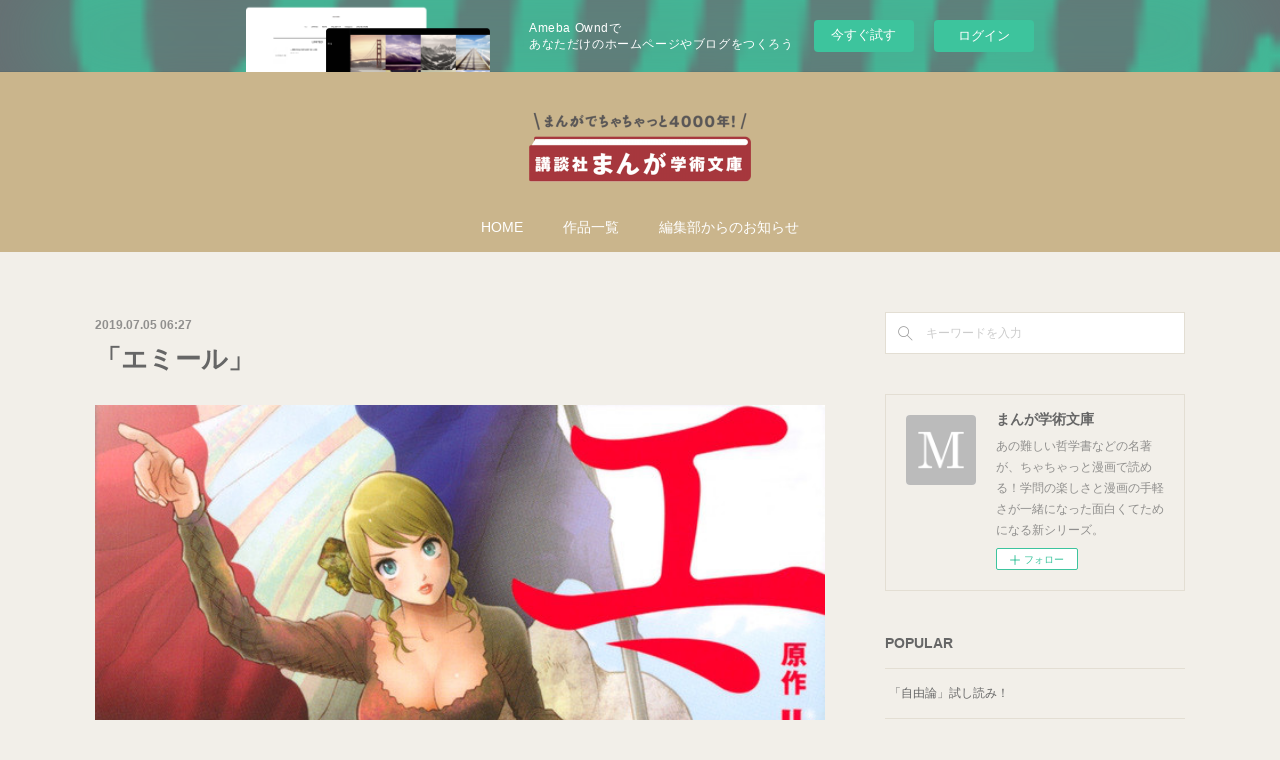

--- FILE ---
content_type: text/html; charset=utf-8
request_url: https://man-gaku.amebaownd.com/posts/6553828?categoryIds=1832616
body_size: 10040
content:
<!doctype html>

            <html lang="ja" data-reactroot=""><head><meta charSet="UTF-8"/><meta http-equiv="X-UA-Compatible" content="IE=edge"/><meta name="viewport" content="width=device-width,user-scalable=no,initial-scale=1.0,minimum-scale=1.0,maximum-scale=1.0"/><title data-react-helmet="true">「エミール」 | まんが学術文庫</title><link data-react-helmet="true" rel="canonical" href="https://man-gaku.amebaownd.com/posts/6553828/"/><meta name="description" content="教えること。学ぶこと。”教育”について考える時、ルソーの名著「エミール」を避けて通ることはできない。幼年期。少年期。青年期。一人の少年の成長を通して個性主義的、自由主義的教育の大切さを説くこの名著は、"/><meta property="fb:app_id" content="522776621188656"/><meta property="og:url" content="https://man-gaku.amebaownd.com/posts/6553828"/><meta property="og:type" content="article"/><meta property="og:title" content="「エミール」"/><meta property="og:description" content="教えること。学ぶこと。”教育”について考える時、ルソーの名著「エミール」を避けて通ることはできない。幼年期。少年期。青年期。一人の少年の成長を通して個性主義的、自由主義的教育の大切さを説くこの名著は、"/><meta property="og:image" content="https://cdn.amebaowndme.com/madrid-prd/madrid-web/images/sites/649068/33374b056d332f7bbff24231444bd1d2_83859cb4c0891a56462fa0c9331dedd1.jpg"/><meta property="og:site_name" content="まんが学術文庫"/><meta property="og:locale" content="ja_JP"/><meta name="twitter:card" content="summary_large_image"/><meta name="twitter:site" content="@amebaownd"/><meta name="twitter:title" content="「エミール」 | まんが学術文庫"/><meta name="twitter:description" content="教えること。学ぶこと。”教育”について考える時、ルソーの名著「エミール」を避けて通ることはできない。幼年期。少年期。青年期。一人の少年の成長を通して個性主義的、自由主義的教育の大切さを説くこの名著は、"/><meta name="twitter:image" content="https://cdn.amebaowndme.com/madrid-prd/madrid-web/images/sites/649068/33374b056d332f7bbff24231444bd1d2_83859cb4c0891a56462fa0c9331dedd1.jpg"/><meta name="twitter:app:id:iphone" content="911640835"/><meta name="twitter:app:url:iphone" content="amebaownd://public/sites/649068/posts/6553828"/><meta name="twitter:app:id:googleplay" content="jp.co.cyberagent.madrid"/><meta name="twitter:app:url:googleplay" content="amebaownd://public/sites/649068/posts/6553828"/><meta name="twitter:app:country" content="US"/><link rel="amphtml" href="https://amp.amebaownd.com/posts/6553828"/><link rel="alternate" type="application/rss+xml" title="まんが学術文庫" href="https://man-gaku.amebaownd.com/rss.xml"/><link rel="alternate" type="application/atom+xml" title="まんが学術文庫" href="https://man-gaku.amebaownd.com/atom.xml"/><link rel="sitemap" type="application/xml" title="Sitemap" href="/sitemap.xml"/><link href="https://static.amebaowndme.com/madrid-frontend/css/user.min-a66be375c.css" rel="stylesheet" type="text/css"/><link href="https://static.amebaowndme.com/madrid-frontend/css/winkel/index.min-a66be375c.css" rel="stylesheet" type="text/css"/><link rel="icon" href="https://static.amebaowndme.com/madrid-frontend/images/app/common/favicon.ico"/><style id="site-colors" charSet="UTF-8">.u-nav-clr {
  color: #ffffff;
}
.u-nav-bdr-clr {
  border-color: #ffffff;
}
.u-nav-bg-clr {
  background-color: #cab58c;
}
.u-nav-bg-bdr-clr {
  border-color: #cab58c;
}
.u-site-clr {
  color: #666666;
}
.u-base-bg-clr {
  background-color: #f2efe9;
}
.u-btn-clr {
  color: #9e988b;
}
.u-btn-clr:hover,
.u-btn-clr--active {
  color: rgba(158,152,139, 0.7);
}
.u-btn-clr--disabled,
.u-btn-clr:disabled {
  color: rgba(158,152,139, 0.5);
}
.u-btn-bdr-clr {
  border-color: #e3ded3;
}
.u-btn-bdr-clr:hover,
.u-btn-bdr-clr--active {
  border-color: rgba(227,222,211, 0.7);
}
.u-btn-bdr-clr--disabled,
.u-btn-bdr-clr:disabled {
  border-color: rgba(227,222,211, 0.5);
}
.u-btn-bg-clr {
  background-color: #e3ded3;
}
.u-btn-bg-clr:hover,
.u-btn-bg-clr--active {
  background-color: rgba(227,222,211, 0.7);
}
.u-btn-bg-clr--disabled,
.u-btn-bg-clr:disabled {
  background-color: rgba(227,222,211, 0.5);
}
.u-txt-clr {
  color: #666666;
}
.u-txt-clr--lv1 {
  color: rgba(102,102,102, 0.7);
}
.u-txt-clr--lv2 {
  color: rgba(102,102,102, 0.5);
}
.u-txt-clr--lv3 {
  color: rgba(102,102,102, 0.3);
}
.u-txt-bg-clr {
  background-color: #efefef;
}
.u-lnk-clr,
.u-clr-area a {
  color: #bf9032;
}
.u-lnk-clr:visited,
.u-clr-area a:visited {
  color: rgba(191,144,50, 0.7);
}
.u-lnk-clr:hover,
.u-clr-area a:hover {
  color: rgba(191,144,50, 0.5);
}
.u-ttl-blk-clr {
  color: #666666;
}
.u-ttl-blk-bdr-clr {
  border-color: #666666;
}
.u-ttl-blk-bdr-clr--lv1 {
  border-color: #e0e0e0;
}
.u-bdr-clr {
  border-color: #e3ded3;
}
.u-acnt-bdr-clr {
  border-color: #cab58c;
}
.u-acnt-bg-clr {
  background-color: #cab58c;
}
body {
  background-color: #f2efe9;
}
blockquote {
  color: rgba(102,102,102, 0.7);
  border-left-color: #e3ded3;
};</style><style id="user-css" charSet="UTF-8">;</style><style media="screen and (max-width: 800px)" id="user-sp-css" charSet="UTF-8">;</style><script>
              (function(i,s,o,g,r,a,m){i['GoogleAnalyticsObject']=r;i[r]=i[r]||function(){
              (i[r].q=i[r].q||[]).push(arguments)},i[r].l=1*new Date();a=s.createElement(o),
              m=s.getElementsByTagName(o)[0];a.async=1;a.src=g;m.parentNode.insertBefore(a,m)
              })(window,document,'script','//www.google-analytics.com/analytics.js','ga');
            </script></head><body id="mdrd-a66be375c" class="u-txt-clr u-base-bg-clr theme-winkel plan-basic  "><noscript><iframe src="//www.googletagmanager.com/ns.html?id=GTM-PXK9MM" height="0" width="0" style="display:none;visibility:hidden"></iframe></noscript><script>
            (function(w,d,s,l,i){w[l]=w[l]||[];w[l].push({'gtm.start':
            new Date().getTime(),event:'gtm.js'});var f=d.getElementsByTagName(s)[0],
            j=d.createElement(s),dl=l!='dataLayer'?'&l='+l:'';j.async=true;j.src=
            '//www.googletagmanager.com/gtm.js?id='+i+dl;f.parentNode.insertBefore(j,f);
            })(window,document, 'script', 'dataLayer', 'GTM-PXK9MM');
            </script><div id="content"><div class="page " data-reactroot=""><div class="page__outer"><div class="page__inner u-base-bg-clr"><aside style="opacity:1 !important;visibility:visible !important;text-indent:0 !important;transform:none !important;display:block !important;position:static !important;padding:0 !important;overflow:visible !important;margin:0 !important"><div class="owndbarHeader  " style="opacity:1 !important;visibility:visible !important;text-indent:0 !important;transform:none !important;display:block !important;position:static !important;padding:0 !important;overflow:visible !important;margin:0 !important"></div></aside><header class="page__header header u-nav-bg-clr"><div class="header__inner"><div class="header__logo header-logo"><div><img alt=""/></div></div><nav role="navigation" class="header__nav global-nav js-nav-overflow-criterion is-invisible"><ul class="global-nav__list u-font u-nav-bg-clr u-nav-bdr-clr "><li class="global-nav__item js-nav-item u-nav-bdr-clr "><a target="" class="u-nav-clr" href="/">HOME</a></li><li class="global-nav__item js-nav-item u-nav-bdr-clr "><a target="" class="u-nav-clr" href="/pages/2689474/page_201603171850">作品一覧</a></li><li class="global-nav__item js-nav-item u-nav-bdr-clr "><a target="" class="u-nav-clr" href="/pages/2694167/page_201903161227">編集部からのお知らせ</a></li></ul></nav><div class="header__icon header-icon"><span class="header-icon__item u-nav-bdr-clr"></span><span class="header-icon__item u-nav-bdr-clr"></span></div></div></header><div class="page__container page-container"><div class="page-container-inner"><div class="page-container__main"><div class="page__main--outer"><div role="main" class="page__main page__main--blog-detail"><div class="section"><div class="blog-article-outer"><article class="blog-article"><div class="blog-article__inner"><div class="blog-article__header"><time class="blog-article__date u-txt-clr u-txt-clr--lv1 u-font" dateTime="2019-07-05T06:27:03Z">2019.07.05 06:27</time></div><div class="blog-article__content"><div class="blog-article__title blog-title"><h1 class="blog-title__text u-txt-clr">「エミール」</h1></div><div class="blog-article__body blog-body"><div class="blog-body__item"><div class="img img__item-- img__item--fit"><div><img alt=""/></div></div></div><div class="blog-body__item"><div class="blog-body__text u-txt-clr u-clr-area" data-block-type="text"><p>教えること。学ぶこと。”教育”について考える時、ルソーの名著「エミール」を避けて通ることはできない。幼年期。少年期。青年期。一人の少年の成長を通して個性主義的、自由主義的教育の大切さを説くこの名著は、まさに教育学者の教科書である。恋あり、ライバルとの闘争ありで、ダイナミックに完全まんが化。本編を読む前に、まずまんがでどうぞ！</p></div></div><div class="blog-body__item"><div class="quote u-clr-area quote--講談社コミックプラス"><div class="ogp u-bdr-clr"><a target="_blank" class="ogp__action" href="http://kc.kodansha.co.jp/product?item=0000321004"><div class="ogp__img"><div><img alt=""/></div></div><div class="ogp__body"><p class="ogp__title u-txt-clr">『エミール』（ルソー，伊佐　義勇）　製品詳細　講談社コミックプラス</p><div><p class="ogp__text u-txt-clr u-txt-clr--lv1">教えること。学ぶこと。”教育”について考える時、ルソーの名著「エミール」を避けて通ることはできない。幼年期。少年期。青年期。一人の少年の成長を通して個性主義的、自由主義的教育の大切さを説くこの名著は、まさに教育学者の教科書である。恋あり、ライバルとの闘争ありで、ダイナミックに完全まんが化。本編を読む前に、まずまんがでどうぞ！ 序章「不自然な世界」 第一章「自然人教育」 第二章「あわれみの心」 第三章「ソフィーとエミール」 第四章「一般意志」 教えること。学ぶこと。”教育”について考える時、ルソーの名著「エミール」を避けて通ることはできない。幼年期。少年期。青年期。一人の少年の成長を通して個性主………</p></div><p class="ogp__site ogp__site--ellipsis u-txt-clr u-txt-clr--lv1">講談社コミックプラス</p></div></a></div></div></div><div class="blog-body__item"><div class="quote u-clr-area quote--amazon.co.jp"><div class="ogp u-bdr-clr"><a target="_blank" class="ogp__action" href="https://www.amazon.co.jp/gp/product/4065151228?ie=UTF8&amp;tag=_comicplus-22&amp;linkCode=as2&amp;camp=247&amp;creative=1211&amp;creativeASIN=4065151228"><div class="ogp__img"><div><img alt=""/></div></div><div class="ogp__body"><p class="ogp__title u-txt-clr">エミール (まんが学術文庫)</p><div><p class="ogp__text u-txt-clr u-txt-clr--lv1">エミール (まんが学術文庫)</p></div><p class="ogp__site ogp__site--ellipsis u-txt-clr u-txt-clr--lv1">Amazon.co.jp</p></div></a></div></div></div></div></div><div class="blog-article__footer"><div class="bloginfo"><div class="bloginfo__category bloginfo-category"><ul class="bloginfo-category__list bloginfo-category-list"><li class="bloginfo-category-list__item"><a class="u-txt-clr u-txt-clr--lv2" href="/posts/categories/1832616">作品<!-- -->(<!-- -->27<!-- -->)</a></li></ul></div></div><div class="reblog-btn-outer"><div class="reblog-btn-body"><button class="reblog-btn"><span class="reblog-btn__inner"><span class="icon icon--reblog2"></span></span></button></div></div></div></div><div class="complementary-outer complementary-outer--slot2"><div class="complementary complementary--shareButton "><div class="block-type--shareButton"><div class="share share--circle share--circle-5"><button class="share__btn--facebook share__btn share__btn--circle"><span aria-hidden="true" class="icon--facebook icon"></span></button><button class="share__btn--twitter share__btn share__btn--circle"><span aria-hidden="true" class="icon--twitter icon"></span></button><button class="share__btn--hatenabookmark share__btn share__btn--circle"><span aria-hidden="true" class="icon--hatenabookmark icon"></span></button><button class="share__btn--pocket share__btn share__btn--circle"><span aria-hidden="true" class="icon--pocket icon"></span></button><button class="share__btn--googleplus share__btn share__btn--circle"><span aria-hidden="true" class="icon--googleplus icon"></span></button></div></div></div><div class="complementary complementary--siteFollow "><div class="block-type--siteFollow"><div class="site-follow u-bdr-clr"><div class="site-follow__img"><div><img alt=""/></div></div><div class="site-follow__body"><p class="site-follow__title u-txt-clr"><span class="site-follow__title-inner ">まんが学術文庫</span></p><p class="site-follow__text u-txt-clr u-txt-clr--lv1">あの難しい哲学書などの名著が、ちゃちゃっと漫画で読める！学問の楽しさと漫画の手軽さが一緒になった面白くてためになる新シリーズ。</p><div class="site-follow__btn-outer"><button class="site-follow__btn site-follow__btn--yet"><div class="site-follow__btn-text"><span aria-hidden="true" class="site-follow__icon icon icon--plus"></span>フォロー</div></button></div></div></div></div></div><div class="complementary complementary--relatedPosts "><div class="block-type--relatedPosts"></div></div><div class="complementary complementary--postPrevNext "><div class="block-type--postPrevNext"><div class="pager pager--type1"><ul class="pager__list"><li class="pager__item pager__item--prev pager__item--bg"><a class="pager__item-inner " style="background-image:url(https://cdn.amebaowndme.com/madrid-prd/madrid-web/images/sites/649068/45134198684a9216a61a59290106b323_8c53b94826eae02cf0062388ddeb1eb9.jpg?width=400)" href="/posts/6553862?categoryIds=1832616"><time class="pager__date " dateTime="2019-07-05T06:34:45Z">2019.07.05 06:34</time><div><span class="pager__description ">「劣っていることは資産である　アドラーの「個人心理学講義」より」</span></div><span aria-hidden="true" class="pager__icon icon icon--disclosure-l4 "></span></a></li><li class="pager__item pager__item--next pager__item--bg"><a class="pager__item-inner " style="background-image:url(https://cdn.amebaowndme.com/madrid-prd/madrid-web/images/sites/649068/7ee6f0bd1d41372b76da28cb0d1cd8a2_83c832bf75acaf7dc4d0a3323a100fcf.jpg?width=400)" href="/posts/5894134?categoryIds=1832616"><time class="pager__date " dateTime="2019-03-16T03:09:35Z">2019.03.16 03:09</time><div><span class="pager__description ">「ユダヤ人と経済生活」</span></div><span aria-hidden="true" class="pager__icon icon icon--disclosure-r4 "></span></a></li></ul></div></div></div></div><div class="blog-article__comment"><div class="comment-list js-comment-list"><div><p class="comment-count u-txt-clr u-txt-clr--lv2"><span>0</span>コメント</p><ul><li class="comment-list__item comment-item js-comment-form"><div class="comment-item__body"><form class="comment-item__form u-bdr-clr "><div class="comment-item__form-head"><textarea type="text" id="post-comment" maxLength="1100" placeholder="コメントする..." class="comment-item__input"></textarea></div><div class="comment-item__form-foot"><p class="comment-item__count-outer"><span class="comment-item__count ">1000</span> / 1000</p><button type="submit" disabled="" class="comment-item__submit">投稿</button></div></form></div></li></ul></div></div></div><div class="pswp" tabindex="-1" role="dialog" aria-hidden="true"><div class="pswp__bg"></div><div class="pswp__scroll-wrap"><div class="pswp__container"><div class="pswp__item"></div><div class="pswp__item"></div><div class="pswp__item"></div></div><div class="pswp__ui pswp__ui--hidden"><div class="pswp__top-bar"><div class="pswp__counter"></div><button class="pswp__button pswp__button--close" title="Close (Esc)"></button><button class="pswp__button pswp__button--share" title="Share"></button><button class="pswp__button pswp__button--fs" title="Toggle fullscreen"></button><button class="pswp__button pswp__button--zoom" title="Zoom in/out"></button><div class="pswp__preloader"><div class="pswp__preloader__icn"><div class="pswp__preloader__cut"><div class="pswp__preloader__donut"></div></div></div></div></div><div class="pswp__share-modal pswp__share-modal--hidden pswp__single-tap"><div class="pswp__share-tooltip"></div></div><div class="pswp__button pswp__button--close pswp__close"><span class="pswp__close__item pswp__close"></span><span class="pswp__close__item pswp__close"></span></div><div class="pswp__bottom-bar"><button class="pswp__button pswp__button--arrow--left js-lightbox-arrow" title="Previous (arrow left)"></button><button class="pswp__button pswp__button--arrow--right js-lightbox-arrow" title="Next (arrow right)"></button></div><div class=""><div class="pswp__caption"><div class="pswp__caption"></div><div class="pswp__caption__link"><a class="js-link"></a></div></div></div></div></div></div></article></div></div></div></div></div><aside class="page-container__side page-container__side--east"><div class="complementary-outer complementary-outer--slot11"><div class="complementary complementary--keywordSearch complementary--sidebar"><div class="block-type--keywordSearch"><div class="block-type--keyword-search"><div class="keyword-search u-bdr-clr"><form action="" name="keywordSearchForm0" novalidate=""><label for="keyword-search-0" aria-hidden="true" class="keyword-search__icon icon icon--search3"></label><input type="search" id="keyword-search-0" placeholder="キーワードを入力" name="keyword" maxLength="100" class="keyword-search__input"/></form></div></div></div></div><div class="complementary complementary--siteFollow complementary--sidebar"><div class="block-type--siteFollow"><div class="site-follow u-bdr-clr"><div class="site-follow__img"><div><img alt=""/></div></div><div class="site-follow__body"><p class="site-follow__title u-txt-clr"><span class="site-follow__title-inner ">まんが学術文庫</span></p><p class="site-follow__text u-txt-clr u-txt-clr--lv1">あの難しい哲学書などの名著が、ちゃちゃっと漫画で読める！学問の楽しさと漫画の手軽さが一緒になった面白くてためになる新シリーズ。</p><div class="site-follow__btn-outer"><button class="site-follow__btn site-follow__btn--yet"><div class="site-follow__btn-text"><span aria-hidden="true" class="site-follow__icon icon icon--plus"></span>フォロー</div></button></div></div></div></div></div><div class="complementary complementary--post complementary--sidebar"><div class="block-type--post"><div class=""><div><h4 class="complementary__heading u-ttl-blk-clr u-font">POPULAR</h4></div><div class="blog-list blog-list--summary blog-list--sidebars blog-list--recent"></div></div></div></div><div class="complementary complementary--shareButton complementary--sidebar"><div class="block-type--shareButton"><div class="share share--filled share--filled-4"><button class="share__btn--facebook share__btn share__btn--filled"><span aria-hidden="true" class="icon--facebook icon"></span></button><button class="share__btn--twitter share__btn share__btn--filled"><span aria-hidden="true" class="icon--twitter icon"></span></button><button class="share__btn--nanagogo share__btn share__btn--filled"><span aria-hidden="true" class="icon--nanagogo icon"></span></button></div></div></div><div class="pswp" tabindex="-1" role="dialog" aria-hidden="true"><div class="pswp__bg"></div><div class="pswp__scroll-wrap"><div class="pswp__container"><div class="pswp__item"></div><div class="pswp__item"></div><div class="pswp__item"></div></div><div class="pswp__ui pswp__ui--hidden"><div class="pswp__top-bar"><div class="pswp__counter"></div><button class="pswp__button pswp__button--close" title="Close (Esc)"></button><button class="pswp__button pswp__button--share" title="Share"></button><button class="pswp__button pswp__button--fs" title="Toggle fullscreen"></button><button class="pswp__button pswp__button--zoom" title="Zoom in/out"></button><div class="pswp__preloader"><div class="pswp__preloader__icn"><div class="pswp__preloader__cut"><div class="pswp__preloader__donut"></div></div></div></div></div><div class="pswp__share-modal pswp__share-modal--hidden pswp__single-tap"><div class="pswp__share-tooltip"></div></div><div class="pswp__button pswp__button--close pswp__close"><span class="pswp__close__item pswp__close"></span><span class="pswp__close__item pswp__close"></span></div><div class="pswp__bottom-bar"><button class="pswp__button pswp__button--arrow--left js-lightbox-arrow" title="Previous (arrow left)"></button><button class="pswp__button pswp__button--arrow--right js-lightbox-arrow" title="Next (arrow right)"></button></div><div class=""><div class="pswp__caption"><div class="pswp__caption"></div><div class="pswp__caption__link"><a class="js-link"></a></div></div></div></div></div></div></div></aside></div></div><aside style="opacity:1 !important;visibility:visible !important;text-indent:0 !important;transform:none !important;display:block !important;position:static !important;padding:0 !important;overflow:visible !important;margin:0 !important"><div class="owndbar" style="opacity:1 !important;visibility:visible !important;text-indent:0 !important;transform:none !important;display:block !important;position:static !important;padding:0 !important;overflow:visible !important;margin:0 !important"></div></aside><footer role="contentinfo" class="page__footer footer" style="opacity:1 !important;visibility:visible !important;text-indent:0 !important;overflow:visible !important;position:static !important"><div class="footer__inner u-bdr-clr " style="opacity:1 !important;visibility:visible !important;text-indent:0 !important;overflow:visible !important;display:block !important;transform:none !important"><div class="footer__item u-bdr-clr" style="opacity:1 !important;visibility:visible !important;text-indent:0 !important;overflow:visible !important;display:block !important;transform:none !important"><p class="footer__copyright u-font"><small class="u-txt-clr u-txt-clr--lv2 u-font" style="color:rgba(102,102,102, 0.5) !important">Copyright © <!-- -->2026<!-- --> <!-- -->まんが学術文庫<!-- -->.</small></p><div class="powered-by"><a href="https://www.amebaownd.com" class="powered-by__link"><span class="powered-by__text">Powered by</span><span class="powered-by__logo">AmebaOwnd</span><span class="powered-by__text">無料でホームページをつくろう</span></a></div></div></div></footer></div></div><div class="toast"></div></div></div><img src="//sy.ameblo.jp/sync/?org=sy.amebaownd.com" alt="" style="display:none" width="1" height="1"/><script charSet="UTF-8">window.mdrdEnv="prd";</script><script charSet="UTF-8">window.INITIAL_STATE={"authenticate":{"authCheckCompleted":false,"isAuthorized":false},"blogPostReblogs":{},"category":{},"currentSite":{"fetching":false,"status":null,"site":{}},"shopCategory":{},"categories":{},"notifications":{},"page":{},"paginationTitle":{},"postArchives":{},"postComments":{"6553828":{"data":[],"pagination":{"total":0,"offset":0,"limit":3,"cursors":{"after":"","before":""}},"fetching":false},"submitting":false,"postStatus":null},"postDetail":{"postDetail-blogPostId:6553828-categoryIds:1832616":{"fetching":false,"loaded":true,"meta":{"code":200},"data":{"id":"6553828","userId":"819544","siteId":"649068","status":"publish","title":"「エミール」","contents":[{"type":"image","fit":true,"scale":1,"align":"","url":"https:\u002F\u002Fcdn.amebaowndme.com\u002Fmadrid-prd\u002Fmadrid-web\u002Fimages\u002Fsites\u002F649068\u002F33374b056d332f7bbff24231444bd1d2_83859cb4c0891a56462fa0c9331dedd1.jpg","link":"","width":640,"height":908,"target":"_self","lightboxIndex":0},{"type":"text","format":"html","value":"\u003Cp\u003E教えること。学ぶこと。”教育”について考える時、ルソーの名著「エミール」を避けて通ることはできない。幼年期。少年期。青年期。一人の少年の成長を通して個性主義的、自由主義的教育の大切さを説くこの名著は、まさに教育学者の教科書である。恋あり、ライバルとの闘争ありで、ダイナミックに完全まんが化。本編を読む前に、まずまんがでどうぞ！\u003C\u002Fp\u003E"},{"type":"quote","provider":"","url":"http:\u002F\u002Fkc.kodansha.co.jp\u002Fproduct?item=0000321004","json":{"thumbnail":"http:\u002F\u002Fbkmkn.s3-website-ap-northeast-1.amazonaws.com\u002F9784065151228\u002F9784065151228_w.jpg","provider":"講談社コミックプラス","url":"http:\u002F\u002Fkc.kodansha.co.jp\u002Fproduct?item=0000321004","title":"『エミール』（ルソー，伊佐　義勇）　製品詳細　講談社コミックプラス","description":"教えること。学ぶこと。”教育”について考える時、ルソーの名著「エミール」を避けて通ることはできない。幼年期。少年期。青年期。一人の少年の成長を通して個性主義的、自由主義的教育の大切さを説くこの名著は、まさに教育学者の教科書である。恋あり、ライバルとの闘争ありで、ダイナミックに完全まんが化。本編を読む前に、まずまんがでどうぞ！ 序章「不自然な世界」 第一章「自然人教育」 第二章「あわれみの心」 第三章「ソフィーとエミール」 第四章「一般意志」 教えること。学ぶこと。”教育”について考える時、ルソーの名著「エミール」を避けて通ることはできない。幼年期。少年期。青年期。一人の少年の成長を通して個性主………"},"html":""},{"type":"quote","provider":"","url":"https:\u002F\u002Fwww.amazon.co.jp\u002Fgp\u002Fproduct\u002F4065151228?ie=UTF8&tag=_comicplus-22&linkCode=as2&camp=247&creative=1211&creativeASIN=4065151228","json":{"thumbnail":"https:\u002F\u002Fimages-na.ssl-images-amazon.com\u002Fimages\u002FI\u002F51mZiwNd5zL._SR600%2c315_PIWhiteStrip%2cBottomLeft%2c0%2c35_PIAmznPrime%2cBottomLeft%2c0%2c-5_PIStarRatingTHREEANDHALF%2cBottomLeft%2c360%2c-6_SR600%2c315_SCLZZZZZZZ_.jpg","provider":"Amazon.co.jp","url":"http:\u002F\u002Fwww.amazon.co.jp\u002Fdp\u002F4065151228\u002Fref=tsm_1_fb_lk","title":"エミール (まんが学術文庫)","description":"エミール (まんが学術文庫)"},"html":""}],"urlPath":"","publishedUrl":"https:\u002F\u002Fman-gaku.amebaownd.com\u002Fposts\u002F6553828","ogpDescription":"","ogpImageUrl":"","contentFiltered":"","viewCount":0,"commentCount":0,"reblogCount":0,"prevBlogPost":{"id":"6553862","title":"「劣っていることは資産である　アドラーの「個人心理学講義」より」","summary":"友だちはいますか？　自分がちっぽけに思えることがありますか？　ーーつらさ、寂しさと上手に付き合う方法教えます。”こころ”は扱いにくくて、でもあなたがあなたであることの証でもあるのです。個人心理学の創始者・アドラーの名著をまんが化。お互いを信じられない、絆がなくなってしまいそうな、ある家族の再生の物語。","imageUrl":"https:\u002F\u002Fcdn.amebaowndme.com\u002Fmadrid-prd\u002Fmadrid-web\u002Fimages\u002Fsites\u002F649068\u002F45134198684a9216a61a59290106b323_8c53b94826eae02cf0062388ddeb1eb9.jpg","publishedAt":"2019-07-05T06:34:45Z"},"nextBlogPost":{"id":"5894134","title":"「ユダヤ人と経済生活」","summary":"「資本主義はユダヤ人が発展させた」という説を主張し、彼らの宗教観、歴史をひもとくことでこれを論証したゾンバルトの代表的名著をまんが化。ユダヤ人はどのようにして財を成していったのか。経済の中心となったユダヤ人の移動が国家の栄枯盛衰をもたらすさまを描きます。今回は楽しく、ユーモアたっぷりです。","imageUrl":"https:\u002F\u002Fcdn.amebaowndme.com\u002Fmadrid-prd\u002Fmadrid-web\u002Fimages\u002Fsites\u002F649068\u002F7ee6f0bd1d41372b76da28cb0d1cd8a2_83c832bf75acaf7dc4d0a3323a100fcf.jpg","publishedAt":"2019-03-16T03:09:35Z"},"rebloggedPost":false,"blogCategories":[{"id":"1832616","siteId":"649068","label":"作品","publishedCount":27,"createdAt":"2019-03-16T03:41:01Z","updatedAt":"2019-03-16T03:41:01Z"}],"user":{"id":"819544","nickname":"YM","description":"","official":false,"photoUrl":"https:\u002F\u002Fprofile-api.ameba.jp\u002Fv2\u002Fas\u002Fp26b774790611100f3314a9dc3d235271fb203b2\u002FprofileImage?cat=300","followingCount":2,"createdAt":"2019-03-14T06:48:15Z","updatedAt":"2019-07-10T00:39:32Z"},"updateUser":{"id":"917843","nickname":"田中秀幸","description":"","official":false,"photoUrl":"https:\u002F\u002Fprofile-api.ameba.jp\u002Fv2\u002Fas\u002Fp89d50bd47a364034b7cd50463750fffd5d5c955\u002FprofileImage?cat=300","followingCount":1,"createdAt":"2019-06-27T08:53:08Z","updatedAt":"2019-12-06T07:24:43Z"},"comments":{"pagination":{"total":0,"offset":0,"limit":3,"cursors":{"after":"","before":""}},"data":[]},"publishedAt":"2019-07-05T06:27:03Z","createdAt":"2019-07-05T06:27:03Z","updatedAt":"2019-08-28T02:25:34Z","version":5}}},"postList":{},"shopList":{},"shopItemDetail":{},"pureAd":{},"keywordSearch":{},"proxyFrame":{"loaded":false},"relatedPostList":{},"route":{"route":{"path":"\u002Fposts\u002F:blog_post_id","component":function Connect(props, context) {
        _classCallCheck(this, Connect);

        var _this = _possibleConstructorReturn(this, _Component.call(this, props, context));

        _this.version = version;
        _this.store = props.store || context.store;

        (0, _invariant2["default"])(_this.store, 'Could not find "store" in either the context or ' + ('props of "' + connectDisplayName + '". ') + 'Either wrap the root component in a <Provider>, ' + ('or explicitly pass "store" as a prop to "' + connectDisplayName + '".'));

        var storeState = _this.store.getState();
        _this.state = { storeState: storeState };
        _this.clearCache();
        return _this;
      },"route":{"id":"0","type":"blog_post_detail","idForType":"0","title":"","urlPath":"\u002Fposts\u002F:blog_post_id","isHomePage":false}},"params":{"blog_post_id":"6553828"},"location":{"pathname":"\u002Fposts\u002F6553828","search":"?categoryIds=1832616","hash":"","action":"POP","key":"t5qf4k","query":{"categoryIds":"1832616"}}},"siteConfig":{"tagline":"あの難しい哲学書などの名著が、ちゃちゃっと漫画で読める！学問の楽しさと漫画の手軽さが一緒になった面白くてためになる新シリーズ。","title":"まんが学術文庫","copyright":"","iconUrl":"https:\u002F\u002Fstatic.amebaowndme.com\u002Fmadrid-static\u002Fplaceholder\u002Fsite-icons\u002Fm.png","logoUrl":"https:\u002F\u002Fcdn.amebaowndme.com\u002Fmadrid-prd\u002Fmadrid-web\u002Fimages\u002Fsites\u002F649068\u002Ffa4e68430bb5ca6836ef4a1a7139d271_c58e3a7a042033d4d2f2460226f2e56e.png","coverImageUrl":"https:\u002F\u002Fcdn.amebaowndme.com\u002Fmadrid-prd\u002Fmadrid-web\u002Fimages\u002Fsites\u002F649068\u002F8f31bc98a8270d31c5e048156c2997a7_3614c1308954c04ef5dc14d715c2acf7.jpg","homePageId":"2689472","siteId":"649068","siteCategoryIds":[337],"themeId":"15","theme":"winkel","shopId":"","openedShop":false,"shop":{"law":{"userType":"","corporateName":"","firstName":"","lastName":"","zipCode":"","prefecture":"","address":"","telNo":"","aboutContact":"","aboutPrice":"","aboutPay":"","aboutService":"","aboutReturn":""},"privacyPolicy":{"operator":"","contact":"","collectAndUse":"","restrictionToThirdParties":"","supervision":"","disclosure":"","cookie":""}},"user":{"id":"819544","nickname":"YM","photoUrl":"","createdAt":"2019-03-14T06:48:15Z","updatedAt":"2019-07-10T00:39:32Z"},"commentApproval":"accept","plan":{"id":"1","name":"Free","ownd_header":false,"powered_by":false,"pure_ads":false},"verifiedType":"general","navigations":[{"title":"HOME","urlPath":".\u002F","target":"_self","pageId":"2689472"},{"title":"作品一覧","urlPath":".\u002Fpages\u002F2689474\u002Fpage_201603171850","target":"_self","pageId":"2689474"},{"title":"編集部からのお知らせ","urlPath":".\u002Fpages\u002F2694167\u002Fpage_201903161227","target":"_self","pageId":"2694167"}],"routings":[{"id":"0","type":"blog","idForType":"0","title":"","urlPath":"\u002Fposts\u002Fpage\u002F:page_num","isHomePage":false},{"id":"0","type":"blog_post_archive","idForType":"0","title":"","urlPath":"\u002Fposts\u002Farchives\u002F:yyyy\u002F:mm","isHomePage":false},{"id":"0","type":"blog_post_archive","idForType":"0","title":"","urlPath":"\u002Fposts\u002Farchives\u002F:yyyy\u002F:mm\u002Fpage\u002F:page_num","isHomePage":false},{"id":"0","type":"blog_post_category","idForType":"0","title":"","urlPath":"\u002Fposts\u002Fcategories\u002F:category_id","isHomePage":false},{"id":"0","type":"blog_post_category","idForType":"0","title":"","urlPath":"\u002Fposts\u002Fcategories\u002F:category_id\u002Fpage\u002F:page_num","isHomePage":false},{"id":"0","type":"author","idForType":"0","title":"","urlPath":"\u002Fauthors\u002F:user_id","isHomePage":false},{"id":"0","type":"author","idForType":"0","title":"","urlPath":"\u002Fauthors\u002F:user_id\u002Fpage\u002F:page_num","isHomePage":false},{"id":"0","type":"blog_post_category","idForType":"0","title":"","urlPath":"\u002Fposts\u002Fcategory\u002F:category_id","isHomePage":false},{"id":"0","type":"blog_post_category","idForType":"0","title":"","urlPath":"\u002Fposts\u002Fcategory\u002F:category_id\u002Fpage\u002F:page_num","isHomePage":false},{"id":"0","type":"blog_post_detail","idForType":"0","title":"","urlPath":"\u002Fposts\u002F:blog_post_id","isHomePage":false},{"id":"0","type":"keywordSearch","idForType":"0","title":"","urlPath":"\u002Fsearch\u002Fq\u002F:query","isHomePage":false},{"id":"0","type":"keywordSearch","idForType":"0","title":"","urlPath":"\u002Fsearch\u002Fq\u002F:query\u002Fpage\u002F:page_num","isHomePage":false},{"id":"2694167","type":"static","idForType":"0","title":"編集部からのお知らせ","urlPath":"\u002Fpages\u002F2694167\u002F","isHomePage":false},{"id":"2694167","type":"static","idForType":"0","title":"編集部からのお知らせ","urlPath":"\u002Fpages\u002F2694167\u002F:url_path","isHomePage":false},{"id":"2689861","type":"twitterTimeline","idForType":"0","title":"Twitter","urlPath":"\u002Fpages\u002F2689861\u002F","isHomePage":false},{"id":"2689861","type":"twitterTimeline","idForType":"0","title":"Twitter","urlPath":"\u002Fpages\u002F2689861\u002F:url_path","isHomePage":false},{"id":"2689859","type":"twitterTimeline","idForType":"0","title":"Twitter","urlPath":"\u002Fpages\u002F2689859\u002F","isHomePage":false},{"id":"2689859","type":"twitterTimeline","idForType":"0","title":"Twitter","urlPath":"\u002Fpages\u002F2689859\u002F:url_path","isHomePage":false},{"id":"2689810","type":"twitterTimeline","idForType":"0","title":"Twitter","urlPath":"\u002Fpages\u002F2689810\u002F","isHomePage":false},{"id":"2689810","type":"twitterTimeline","idForType":"0","title":"Twitter","urlPath":"\u002Fpages\u002F2689810\u002F:url_path","isHomePage":false},{"id":"2689651","type":"static","idForType":"0","title":"ページ","urlPath":"\u002Fpages\u002F2689651\u002F","isHomePage":false},{"id":"2689651","type":"static","idForType":"0","title":"ページ","urlPath":"\u002Fpages\u002F2689651\u002F:url_path","isHomePage":false},{"id":"2689556","type":"static","idForType":"0","title":"ページ","urlPath":"\u002Fpages\u002F2689556\u002F","isHomePage":false},{"id":"2689556","type":"static","idForType":"0","title":"ページ","urlPath":"\u002Fpages\u002F2689556\u002F:url_path","isHomePage":false},{"id":"2689475","type":"static","idForType":"0","title":"ページ","urlPath":"\u002Fpages\u002F2689475\u002F","isHomePage":false},{"id":"2689475","type":"static","idForType":"0","title":"ページ","urlPath":"\u002Fpages\u002F2689475\u002F:url_path","isHomePage":false},{"id":"2689474","type":"static","idForType":"0","title":"作品一覧","urlPath":"\u002Fpages\u002F2689474\u002F","isHomePage":false},{"id":"2689474","type":"static","idForType":"0","title":"作品一覧","urlPath":"\u002Fpages\u002F2689474\u002F:url_path","isHomePage":false},{"id":"2689472","type":"blog","idForType":"0","title":"HOME","urlPath":"\u002Fpages\u002F2689472\u002F","isHomePage":true},{"id":"2689472","type":"blog","idForType":"0","title":"HOME","urlPath":"\u002Fpages\u002F2689472\u002F:url_path","isHomePage":true},{"id":"2689472","type":"blog","idForType":"0","title":"HOME","urlPath":"\u002F","isHomePage":true}],"siteColors":{"navigationBackground":"#cab58c","navigationText":"#ffffff","siteTitleText":"#666666","background":"#f2efe9","buttonBackground":"#e3ded3","buttonText":"#9e988b","text":"#666666","link":"#bf9032","titleBlock":"#666666","border":"#e3ded3","accent":"#cab58c"},"wovnioAttribute":"","useAuthorBlock":false,"twitterHashtags":"","createdAt":"2019-03-14T06:48:50Z","seoTitle":"まんが学術文庫","isPreview":false,"siteCategory":[{"id":"337","label":"メディア"}],"previewPost":null,"previewShopItem":null,"hasAmebaIdConnection":false,"serverTime":"2026-01-19T12:56:09Z","complementaries":{"2":{"contents":{"layout":{"rows":[{"columns":[{"blocks":[{"type":"shareButton","design":"circle","providers":["facebook","twitter","hatenabookmark","pocket","googleplus"]},{"type":"siteFollow","description":""},{"type":"relatedPosts","layoutType":"listl","showHeading":true,"heading":"関連記事","limit":3},{"type":"postPrevNext","showImage":true}]}]}]}},"created_at":"2019-03-14T06:48:50Z","updated_at":"2019-03-14T06:51:12Z"},"11":{"contents":{"layout":{"rows":[{"columns":[{"blocks":[{"type":"keywordSearch","heading":"","showHeading":false},{"type":"siteFollow","description":""},{"type":"post","mode":"summary","title":"POPULAR","buttonTitle":"もっと見る","limit":5,"layoutType":"sidebars","categoryIds":"0","showTitle":true,"showButton":true,"sortType":"recent"},{"type":"shareButton","design":"filled","providers":["facebook","twitter","nanagogo","line"]}]}]}]}},"created_at":"2019-03-14T06:48:50Z","updated_at":"2019-03-16T13:41:32Z"}},"siteColorsCss":".u-nav-clr {\n  color: #ffffff;\n}\n.u-nav-bdr-clr {\n  border-color: #ffffff;\n}\n.u-nav-bg-clr {\n  background-color: #cab58c;\n}\n.u-nav-bg-bdr-clr {\n  border-color: #cab58c;\n}\n.u-site-clr {\n  color: #666666;\n}\n.u-base-bg-clr {\n  background-color: #f2efe9;\n}\n.u-btn-clr {\n  color: #9e988b;\n}\n.u-btn-clr:hover,\n.u-btn-clr--active {\n  color: rgba(158,152,139, 0.7);\n}\n.u-btn-clr--disabled,\n.u-btn-clr:disabled {\n  color: rgba(158,152,139, 0.5);\n}\n.u-btn-bdr-clr {\n  border-color: #e3ded3;\n}\n.u-btn-bdr-clr:hover,\n.u-btn-bdr-clr--active {\n  border-color: rgba(227,222,211, 0.7);\n}\n.u-btn-bdr-clr--disabled,\n.u-btn-bdr-clr:disabled {\n  border-color: rgba(227,222,211, 0.5);\n}\n.u-btn-bg-clr {\n  background-color: #e3ded3;\n}\n.u-btn-bg-clr:hover,\n.u-btn-bg-clr--active {\n  background-color: rgba(227,222,211, 0.7);\n}\n.u-btn-bg-clr--disabled,\n.u-btn-bg-clr:disabled {\n  background-color: rgba(227,222,211, 0.5);\n}\n.u-txt-clr {\n  color: #666666;\n}\n.u-txt-clr--lv1 {\n  color: rgba(102,102,102, 0.7);\n}\n.u-txt-clr--lv2 {\n  color: rgba(102,102,102, 0.5);\n}\n.u-txt-clr--lv3 {\n  color: rgba(102,102,102, 0.3);\n}\n.u-txt-bg-clr {\n  background-color: #efefef;\n}\n.u-lnk-clr,\n.u-clr-area a {\n  color: #bf9032;\n}\n.u-lnk-clr:visited,\n.u-clr-area a:visited {\n  color: rgba(191,144,50, 0.7);\n}\n.u-lnk-clr:hover,\n.u-clr-area a:hover {\n  color: rgba(191,144,50, 0.5);\n}\n.u-ttl-blk-clr {\n  color: #666666;\n}\n.u-ttl-blk-bdr-clr {\n  border-color: #666666;\n}\n.u-ttl-blk-bdr-clr--lv1 {\n  border-color: #e0e0e0;\n}\n.u-bdr-clr {\n  border-color: #e3ded3;\n}\n.u-acnt-bdr-clr {\n  border-color: #cab58c;\n}\n.u-acnt-bg-clr {\n  background-color: #cab58c;\n}\nbody {\n  background-color: #f2efe9;\n}\nblockquote {\n  color: rgba(102,102,102, 0.7);\n  border-left-color: #e3ded3;\n}","siteFont":{"id":"3","name":"Helvetica"},"siteCss":"","siteSpCss":"","meta":{"Title":"「エミール」 | まんが学術文庫","Description":"教えること。学ぶこと。”教育”について考える時、ルソーの名著「エミール」を避けて通ることはできない。幼年期。少年期。青年期。一人の少年の成長を通して個性主義的、自由主義的教育の大切さを説くこの名著は、","Keywords":"","Noindex":false,"Nofollow":false,"CanonicalUrl":"https:\u002F\u002Fman-gaku.amebaownd.com\u002Fposts\u002F6553828","AmpHtml":"https:\u002F\u002Famp.amebaownd.com\u002Fposts\u002F6553828","DisabledFragment":false,"OgMeta":{"Type":"article","Title":"「エミール」","Description":"教えること。学ぶこと。”教育”について考える時、ルソーの名著「エミール」を避けて通ることはできない。幼年期。少年期。青年期。一人の少年の成長を通して個性主義的、自由主義的教育の大切さを説くこの名著は、","Image":"https:\u002F\u002Fcdn.amebaowndme.com\u002Fmadrid-prd\u002Fmadrid-web\u002Fimages\u002Fsites\u002F649068\u002F33374b056d332f7bbff24231444bd1d2_83859cb4c0891a56462fa0c9331dedd1.jpg","SiteName":"まんが学術文庫","Locale":"ja_JP"},"DeepLinkMeta":{"Ios":{"Url":"amebaownd:\u002F\u002Fpublic\u002Fsites\u002F649068\u002Fposts\u002F6553828","AppStoreId":"911640835","AppName":"Ameba Ownd"},"Android":{"Url":"amebaownd:\u002F\u002Fpublic\u002Fsites\u002F649068\u002Fposts\u002F6553828","AppName":"Ameba Ownd","Package":"jp.co.cyberagent.madrid"},"WebUrl":"https:\u002F\u002Fman-gaku.amebaownd.com\u002Fposts\u002F6553828"},"TwitterCard":{"Type":"summary_large_image","Site":"@amebaownd","Creator":"","Title":"「エミール」 | まんが学術文庫","Description":"教えること。学ぶこと。”教育”について考える時、ルソーの名著「エミール」を避けて通ることはできない。幼年期。少年期。青年期。一人の少年の成長を通して個性主義的、自由主義的教育の大切さを説くこの名著は、","Image":"https:\u002F\u002Fcdn.amebaowndme.com\u002Fmadrid-prd\u002Fmadrid-web\u002Fimages\u002Fsites\u002F649068\u002F33374b056d332f7bbff24231444bd1d2_83859cb4c0891a56462fa0c9331dedd1.jpg"},"TwitterAppCard":{"CountryCode":"US","IPhoneAppId":"911640835","AndroidAppPackageName":"jp.co.cyberagent.madrid","CustomUrl":"amebaownd:\u002F\u002Fpublic\u002Fsites\u002F649068\u002Fposts\u002F6553828"},"SiteName":"まんが学術文庫","ImageUrl":"https:\u002F\u002Fcdn.amebaowndme.com\u002Fmadrid-prd\u002Fmadrid-web\u002Fimages\u002Fsites\u002F649068\u002F33374b056d332f7bbff24231444bd1d2_83859cb4c0891a56462fa0c9331dedd1.jpg","FacebookAppId":"522776621188656","InstantArticleId":"","FaviconUrl":"","AppleTouchIconUrl":"","RssItems":[{"title":"まんが学術文庫","url":"https:\u002F\u002Fman-gaku.amebaownd.com\u002Frss.xml"}],"AtomItems":[{"title":"まんが学術文庫","url":"https:\u002F\u002Fman-gaku.amebaownd.com\u002Fatom.xml"}]},"googleConfig":{"TrackingCode":"UA-64105656-20","SiteVerificationCode":""},"lanceTrackingUrl":"\u002F\u002Fsy.ameblo.jp\u002Fsync\u002F?org=sy.amebaownd.com","FRM_ID_SIGNUP":"c.ownd-sites_r.ownd-sites_649068","landingPageParams":{"domain":"man-gaku.amebaownd.com","protocol":"https","urlPath":"\u002Fposts\u002F6553828"}},"siteFollow":{},"siteServiceTokens":{},"snsFeed":{},"toastMessages":{"messages":[]},"user":{"loaded":false,"me":{}},"userSites":{"fetching":null,"sites":[]},"userSiteCategories":{}};</script><script src="https://static.amebaowndme.com/madrid-metro/js/winkel-c961039a0e890b88fbda.js" charSet="UTF-8"></script><style charSet="UTF-8">      .u-font {
        font-family: Helvetica, Arial, sans-serif;
      }    </style></body></html>